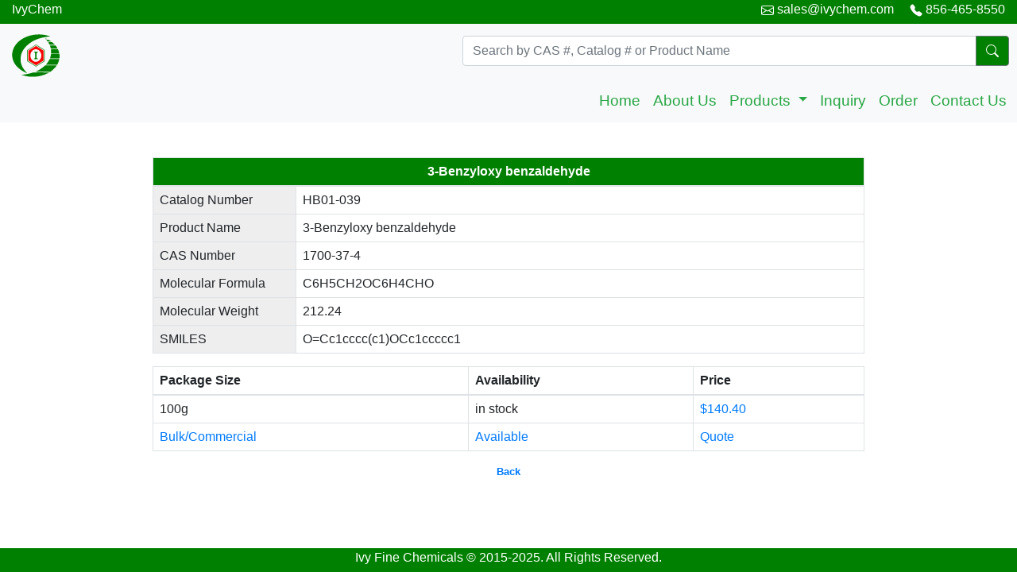

--- FILE ---
content_type: text/html; charset=UTF-8
request_url: https://ivychem.com/prod.php?id=4142
body_size: 2674
content:
<HTML>

  
<head>
    
	  <TITLE> 
	  	3-Benzyloxy benzaldehyde [CAS: 1700-37-4] 
	  </TITLE>
	  <meta name="description" content="3-Benzyloxy benzaldehyde [CAS: 1700-37-4]">
	  <meta name="keywords" content="3-Benzyloxy benzaldehyde, CAS: 1700-37-4">
    	  <meta content="Microsoft FrontPage 12.0" name=GENERATOR>
	  <meta content="text/html; " http-equiv=Content-Type>

  <!-- CSS only -->
  <link rel="stylesheet" href="https://stackpath.bootstrapcdn.com/bootstrap/4.5.0/css/bootstrap.min.css" integrity="sha384-9aIt2nRpC12Uk9gS9baDl411NQApFmC26EwAOH8WgZl5MYYxFfc+NcPb1dKGj7Sk" crossorigin="anonymous">
  <link rel="stylesheet" href="styles.css">
  <!-- JS, Popper.js, and jQuery -->
  <script src="https://code.jquery.com/jquery-3.5.1.slim.min.js" integrity="sha384-DfXdz2htPH0lsSSs5nCTpuj/zy4C+OGpamoFVy38MVBnE+IbbVYUew+OrCXaRkfj" crossorigin="anonymous"></script>
  <script src="https://cdn.jsdelivr.net/npm/popper.js@1.16.0/dist/umd/popper.min.js" integrity="sha384-Q6E9RHvbIyZFJoft+2mJbHaEWldlvI9IOYy5n3zV9zzTtmI3UksdQRVvoxMfooAo" crossorigin="anonymous"></script>
  <script src="https://stackpath.bootstrapcdn.com/bootstrap/4.5.0/js/bootstrap.min.js" integrity="sha384-OgVRvuATP1z7JjHLkuOU7Xw704+h835Lr+6QL9UvYjZE3Ipu6Tp75j7Bh/kR0JKI" crossorigin="anonymous"></script>
  <script src="main.js" defer></script>

</head>

<body>

<div class="body-container">


<div class="disappearing-top">
  <span stlye="float:left;">IvyChem</span>
  <span style="float:right;">
    <svg width="1em" height="1em" viewBox="0 0 16 16" class="bi bi-envelope" fill="currentColor" xmlns="http://www.w3.org/2000/svg">
    <path fill-rule="evenodd" d="M0 4a2 2 0 0 1 2-2h12a2 2 0 0 1 2 2v8a2 2 0 0 1-2 2H2a2 2 0 0 1-2-2V4zm2-1a1 1 0 0 0-1 1v.217l7 4.2 7-4.2V4a1 1 0 0 0-1-1H2zm13 2.383l-4.758 2.855L15 11.114v-5.73zm-.034 6.878L9.271 8.82 8 9.583 6.728 8.82l-5.694 3.44A1 1 0 0 0 2 13h12a1 1 0 0 0 .966-.739zM1 11.114l4.758-2.876L1 5.383v5.73z"/>
    </svg> <a href="mailto:sales@ivychem.com">sales@ivychem.com</a> &nbsp; &nbsp; 
    <svg width="1em" height="1em" viewBox="0 0 16 16" class="bi bi-telephone-fill" fill="currentColor" xmlns="http://www.w3.org/2000/svg">
    <path fill-rule="evenodd" d="M2.267.98a1.636 1.636 0 0 1 2.448.152l1.681 2.162c.309.396.418.913.296 1.4l-.513 2.053a.636.636 0 0 0 .167.604L8.65 9.654a.636.636 0 0 0 .604.167l2.052-.513a1.636 1.636 0 0 1 1.401.296l2.162 1.681c.777.604.849 1.753.153 2.448l-.97.97c-.693.693-1.73.998-2.697.658a17.47 17.47 0 0 1-6.571-4.144A17.47 17.47 0 0 1 .639 4.646c-.34-.967-.035-2.004.658-2.698l.97-.969z"/>
    </svg> 856-465-8550
  </span>
</div>

<div class="header">
  <div class="search-header">
    <div class="logo">
      <a href="http://www.ivychem.com"><img src="image/mark.svg" width="60" height="60" alt="" loading="lazy"></a>
    </div>
    <div class="search">
      <form METHOD="post" ACTION="search_result.php" NAME="searchForm"
                  onSubmit="return checkSearchString(this)">
        <div class="form-inline my-2 my-lg-0 input-group mb-3">
          <input type="search" name="search_value" class="form-control" placeholder="Search by CAS #, Catalog # or Product Name" aria-label="Search" aria-describedby="button-addon2">
          <div class="input-group-append">
            <button class="btn btn-outline-secondary btn-home-body" type="submit" id="button-addon2"><svg width="1em" height="1em" viewBox="0 0 16 16" class="bi bi-search" fill="currentColor" xmlns="http://www.w3.org/2000/svg">
                <path fill-rule="evenodd" d="M10.442 10.442a1 1 0 0 1 1.415 0l3.85 3.85a1 1 0 0 1-1.414 1.415l-3.85-3.85a1 1 0 0 1 0-1.415z"/>
                <path fill-rule="evenodd" d="M6.5 12a5.5 5.5 0 1 0 0-11 5.5 5.5 0 0 0 0 11zM13 6.5a6.5 6.5 0 1 1-13 0 6.5 6.5 0 0 1 13 0z"/>
              </svg>    
            </button>
          </div>
        </div>
      </form>
    </div>
  </div>

  <nav class="navbar navbar-expand-lg navbar-light bg-light">
    <button class="navbar-toggler" type="button" data-toggle="collapse" data-target="#navbarNav" aria-controls="navbarNav" aria-expanded="false" aria-label="Toggle navigation">
      <span class="navbar-toggler-icon"></span>
    </button>
    <div class="collapse navbar-collapse" id="navbarNav">
      <ul class="navbar-nav ml-auto">
        <li class="nav-item" id="index">
          <a class="nav-link text-success" href="index.html">Home</a>
        </li>
        <li class="nav-item" id="about">
          <a class="nav-link text-success" href="about.php">About Us</a>
        </li>
        <li class="nav-item dropdown" id="products">
          <a class="nav-link dropdown-toggle text-success" href="#" id="navbarDropdown" role="button" data-toggle="dropdown" aria-haspopup="true" aria-expanded="false">
            Products
          </a>
          <div class="dropdown-menu" aria-labelledby="navbarDropdown">
            <a class="dropdown-item text-success" href="product_list.php?type=g">Amino Acids</a>
            <a class="dropdown-item text-success" href="product_list.php?type=b">Biotech Kits</a>
            <a class="dropdown-item text-success" href="product_list.php?type=c">Chiral Chemicals</a>
            <a class="dropdown-item text-success" href="product_list.php?type=h">Fine Chemicals</a>
            <a class="dropdown-item text-success" href="product_list.php?type=m">Pharm Raw Materials</a>
            <a class="dropdown-item text-success" href="product_list.php?type=n">Plant Extracts</a>
            <hr style="margin-top:0rem; margin-bottom:0rem;"></hr>
            <a class="dropdown-item text-success" href="product_pages.php">All / Index</a>           
           </div>
        </li>
        <li class="nav-item" id="inquiry">
          <a class="nav-link text-success" href="inquiry_form.php">Inquiry</a>
        </li>
        <li class="nav-item" id="order">
          <a class="nav-link text-success" href="order.php">Order</a>
        </li>
        <li class="nav-item" id="contact">
          <a class="nav-link text-success" href="contact.php">Contact Us</a>
        </li>
      </ul>
    </div>
  </nav>
</div>

<div class="content">
  <br/>
  
    
  <table class="table table-bordered detail_table">  
    <thead>
      <tr>
        <th scope="col" colspan="2"> 3-Benzyloxy benzaldehyde </th>
      </tr>
    </thead>

    <tbody>
      <tr>
        <td style="width: 180px;" class="titles" >Catalog Number</td>
        <td >
        	HB01-039        </td>
      </tr>
      <tr >
        <td class="titles" >Product Name</td>
        <td >
        	3-Benzyloxy benzaldehyde        </td>
      </tr>
            <tr >
        <td class="titles" >CAS Number</td>
        <td >1700-37-4 </td>
      </tr>
            
            <tr >
        <td class="titles" >Molecular Formula</td>
        <td >C6H5CH2OC6H4CHO </td>
      </tr>
            
            <tr >
        <td class="titles" >Molecular Weight</td>
        <td >212.24 </td>
      </tr>
            
      	      <tr >
	        <td class="titles" >SMILES</td>
	        <td >O=Cc1cccc(c1)OCc1ccccc1 </td>
	      </tr>
      
    </tbody>     
  </table>
  
    <table class="table table-bordered price_table">  
    <thead>
      <tr>
        <th class="titles" > Package Size </th>
        <th class="titles" > Availability </th>
        <th class="titles" > Price </th>
      </tr>
    </thead>
    
                              	      <tr >
	        <td >100g</td>
	        <td >in stock </td>
	        <td ><a href="mailto:sales@ivychem.com"> $140.40</a></td>
	      </tr>
                                    
      <tr>
        <td ><a href="inquiry_form.php">Bulk/Commercial</a></td>
        <td ><a href="inquiry_form.php">Available</a></td>
        <td ><a href="inquiry_form.php">Quote</a></td>
      </tr>
    <tbody>
    </tbody>    
  </table>

    
  <div align="center">
    <font size="2"><b><a href="javascript:history.back()" target="_self">Back</a></b></font>
  </div>
  <br/>

</div>
</div>

  <div class="footer" >
        Ivy Fine Chemicals &copy 2015-2025. All Rights Reserved.
  </div>

</body>

</HTML>

--- FILE ---
content_type: text/css
request_url: https://ivychem.com/styles.css
body_size: 729
content:
.logo {
  width: 60px;
  margin-right: 5px;
}
.search {
  flex-basis: 800px;
  flex-shrink: 1;
  margin-top: 5px;
  margin-bottom: auto;
  margin-left: 40%;
  width: 90%;
}

.search-header {
  background-color:#F8F9FA;
  display: flex;
  padding-left: 15px;
  padding-right: 10px;
  padding-top: 10px;
}

.btn-home-body {
  z-index: 0 !important;
  background-color: #008000;
  color: #ffffff;
}

.header {
  z-index: 1;
}

.navbar {
  padding: 5px 5px 5px 15px;
}

.navbar li a {
  font-size: 1.2rem;
}

.disappearing-top {
  height:30;
  background-color: #008000;
  color: #ffffff;
  padding-left: 15px;
  padding-right: 15px;
}

.disappearing-top a {
  color: white;
}

.sticky {
  position: fixed;
  top: 0;
  width: 100%;
}

.content {
  padding-top: 20px;
  padding-bottom: 30px;
}

.content .text {
	width: 70%; 
	margin-left:auto; 
	margin-right:auto;
}

.content .text ul {
	margin-left: 40px;
}

#product_type {
  width: 85%;
  margin-left:auto; 
  margin-right:auto;
  text-align: center;
  margin-top: 10px;
}

#table_wrapper {
  min-height: 50%;
  max-height: 60%;
  width: 85%;
  overflow-y: auto;
  margin-left:auto; 
  margin-right:auto;
}

.sticky_header {
  text-align: left;
  position: sticky;
  top: 0px;
  background-color: #008000;
  z-index: 0;
  white-space: nowrap;
}

.detail_table {
  margin-left:auto; 
  margin-right:auto;
  width: 70%;
}
.price_table {
  margin-left:auto; 
  margin-right:auto;
  width: 70%;
}

.detail_table tr {
  z-index: -1;
}

.detail_table th {
  text-align: center;
  background-color: green;
  border: 1px solid #dee2e6;
  color: white;
  padding: 0.5rem
}

.detail_table .titles td {
  text-align:center;
  background-color: rgba(58, 117, 81, 0.2);
}

.detail_table .titles {
  background-color: #eeeeef;
}

.detail_table td {
  border: 1px solid #dee2e6;
  padding: 0.5rem;
}

.table td, .table th {
  padding: 0.5rem;
  border: 1px solid #dee2e6;
}

.table-noborder td{
  border: 0px;
  border-top: 0px;  
}

.display-4 {
  font-size: 3rem;
}

/*footer setting*/
* {
  margin: 0;
  padding: 0;
}

html, body {
  height: 100%;
}

.body-container {
  min-height: 100%;
}

/*fixed for short page, relative for long page*/
.footer {
  height:30px;
  background-color: #008000;
  color: white;
  padding-left: 10px;
  padding-right: 10px;
  text-align: center;
  position: relative;
  margin-top: -30px;
  width: 100%;
}

.fixed-footer {
  height:30px;
  background-color: #008000;
  color: white;
  padding-left: 10px;
  padding-right: 10px;
  text-align: center;
  position: fixed;
  bottom: 0;
  width: 100%;
}

.pagination-wrapper {
  	width: 85%;
  	margin-left:auto; 
 	margin-right:auto;
 	margin-top: 6px;
}

.pagination {
	list-style-type: none;
	padding: 10px 0;
	display: inline-flex;
	justify-content: space-between;
	box-sizing: border-box;
}
.pagination li {
	box-sizing: border-box;
	padding-right: 10px;
}
.pagination li a {
	box-sizing: border-box;
	background-color: #e2e6e6;
	padding: 8px;
	text-decoration: none;
	font-size: 12px;
	font-weight: bold;
	color: #616872;
	border-radius: 4px;
}
.pagination li a:hover {
	background-color: #d4dada;
}
.pagination .next a, .pagination .prev a {
	text-transform: uppercase;
	font-size: 12px;
}
.pagination .currentpage a {
	background-color: #518acb;
	color: #fff;
}
.pagination .currentpage a:hover {
	background-color: #518acb;
}

